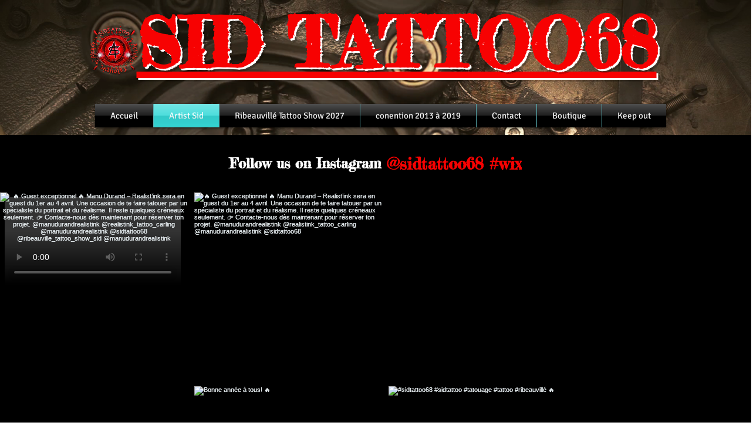

--- FILE ---
content_type: text/html; charset=utf-8
request_url: https://accounts.google.com/o/oauth2/postmessageRelay?parent=https%3A%2F%2Fstatic.parastorage.com&jsh=m%3B%2F_%2Fscs%2Fabc-static%2F_%2Fjs%2Fk%3Dgapi.lb.en.2kN9-TZiXrM.O%2Fd%3D1%2Frs%3DAHpOoo_B4hu0FeWRuWHfxnZ3V0WubwN7Qw%2Fm%3D__features__
body_size: 158
content:
<!DOCTYPE html><html><head><title></title><meta http-equiv="content-type" content="text/html; charset=utf-8"><meta http-equiv="X-UA-Compatible" content="IE=edge"><meta name="viewport" content="width=device-width, initial-scale=1, minimum-scale=1, maximum-scale=1, user-scalable=0"><script src='https://ssl.gstatic.com/accounts/o/2580342461-postmessagerelay.js' nonce="Nw83r2bQEwzu-sspvsgl1Q"></script></head><body><script type="text/javascript" src="https://apis.google.com/js/rpc:shindig_random.js?onload=init" nonce="Nw83r2bQEwzu-sspvsgl1Q"></script></body></html>